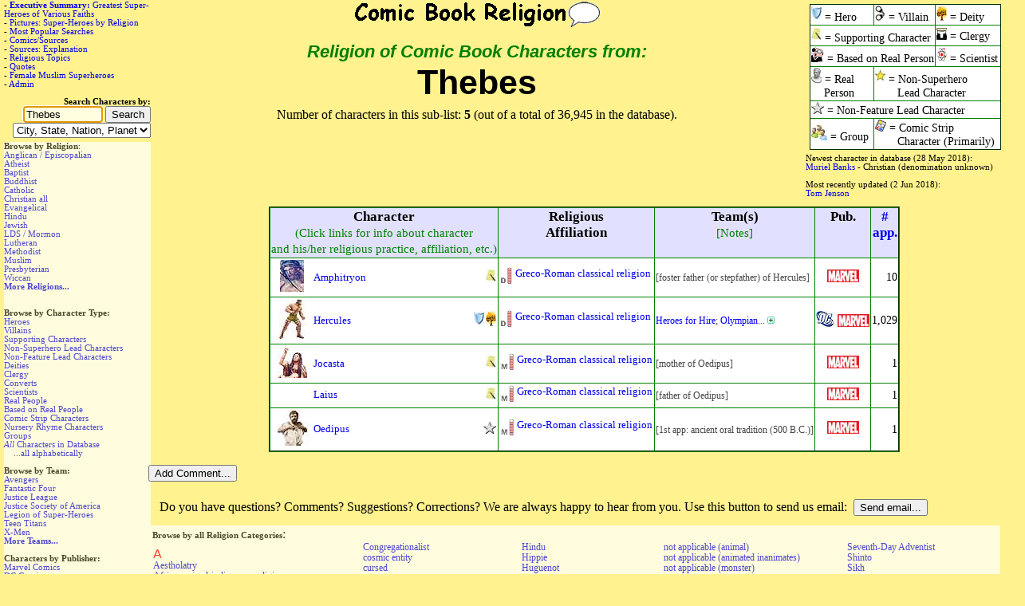

--- FILE ---
content_type: text/html; charset=UTF-8
request_url: http://www.comicbookreligion.com/?srch=location-Thebes__350
body_size: 52616
content:
<!DOCTYPE html>
<html lang="en">
<head>
	<title>Religion of characters from Thebes</title>
	<meta name="keywords" content="Thebes__350, Religion of characters from Thebes, comic book, comics, super-heroes, super-hero, super hero, super heroes, religion of super-heroes, superhero religion, super-hero religion, super-villains, religious affiliation, faith, comic book religion, fiction, cartoon, religious affiliation of super-heroes, religious affiliation of comic book characters" />
	<meta name="description" content="Religion of characters from Thebes (Religion in Comics); Act" />
	<meta name="author" content="ComicBookReligion.com" />
	<meta http-equiv="Content-Type" content="text/html; charset=UTF-8" />
	<link rel="shortcut icon" href="http://www.comicbookreligion.com/favicon.ico" type="image/vnd.microsoft.icon" />
	<link rel="icon" href="http://www.comicbookreligion.com/favicon.ico" type="image/vnd.microsoft.icon" />
	<link rel="canonical" href="http://www.comicbookreligion.com/?srch=location-Thebes__350" />

	<link rel="stylesheet" type="text/css" href="style.css" />

<script type="text/javascript">

/* kludge, because FireFox not dispaying menu item properly: */
/*function resetddp(){
    var ddl=document.getElementById('source_type');
    ddl.options[_menu_item_num_placeholder_].selected=true;
}*/

function clickRel(xStr)
{
	document.getElementById('religion_with_id').value=xStr;
}

function toggle_religion_list_character_page()
{
	toggleDivOL('religion_list');
}


function clickChar_appForm(xStr)
{
	document.getElementById('character_ID_xref_cs').value=xStr;
}

function click_ID_in_procr(xStr)
{
	document.getElementById('character_ID_already_in_DB').value=xStr;
}

function click_ID_in_ARtC_form(xStr)
{
	document.getElementById('connected_character_ID_in_ARtC_form').value=xStr;
}


function mention_dropdown_to_field()
{
	var xIndex_Value = document.getElementById('dropdown_mention_ID_add_appearance').value;
	document.getElementById('mention_ID').value = xIndex_Value;
}

function publisher_dropdown_to_field()
{
	var xIndex_Value = document.getElementById('publisher_ID').selectedIndex;
	var xPublisher_Name = document.getElementById('publisher_ID').options[xIndex_Value].text;
	if (xPublisher_Name == "[nothing selected yet]") { xPublisher_Name = ''; }
	document.getElementById('publisher_name').value = xPublisher_Name;
}

function alt_name_dropdown_to_field(xDropdown_Menu_ID, xField_ID)
{
	var xIndex_Value = document.getElementById(xDropdown_Menu_ID).selectedIndex;
	var xAlt_Name = document.getElementById(xDropdown_Menu_ID).options[xIndex_Value].text;
	if (xAlt_Name == "[nothing selected yet]") { xAlt_Name = ''; }
	document.getElementById(xField_ID).value = xAlt_Name;
}


function toggleDivOL( elemID )
{
	var elem = document.getElementById( elemID );
	if( elem.style.display == 'none' )
	{
		elem.style.display = 'block';
	}
	else
	{
		elem.style.display = 'none';
	}
}

function blocking(nr, cr)
{
	if (document.layers)
	{
		current = (document.layers[nr].display == 'none') ? 'block' : 'none';
		current2 = (document.layers[cr].src == 'img_misc/img_plus.gif') ? 'img_misc/img_minus.gif' : 'img_misc/img_plus.gif';
		document.layers[nr].display = current;
		document.layers[cr].src = current2;
	}
	else if (document.all)
	{
		current = (document.all[nr].style.display == 'none') ? 'block' : 'none';
		current2 = (document.all[cr].src == 'img_misc/img_plus.gif') ? 'img_misc/img_minus.gif' : 'img_misc/img_plus.gif';
		document.all[nr].style.display = current;
		document.all[cr].src = current2;
	}
	else if (document.getElementById)
	{
		vista = (document.getElementById(nr).style.display == 'none') ? 'block' : 'none';
		vista2 = (document.getElementById(nr).style.display == 'none') ? 'img_misc/img_minus.gif' : 'img_misc/img_plus.gif';
		document.getElementById(nr).style.display = vista;
		document.getElementById(cr).src = vista2;
	}
}



function blocking_app_edit(nr, cr)
{
	if (document.layers)
	{
		current = (document.layers[nr].display == 'none') ? 'block' : 'none';
		current2 = (document.layers[cr].src == 'img_misc/img_plus.gif') ? 'img_misc/edit_hollow.gif' : 'img_misc/edit.gif';
		document.layers[nr].display = current;
		document.layers[cr].src = current2;
	}
	else if (document.all)
	{
		current = (document.all[nr].style.display == 'none') ? 'block' : 'none';
		current2 = (document.all[cr].src == 'img_misc/img_plus.gif') ? 'img_misc/edit_hollow.gif' : 'img_misc/edit.gif';
		document.all[nr].style.display = current;
		document.all[cr].src = current2;
	}
	else if (document.getElementById)
	{
		vista = (document.getElementById(nr).style.display == 'none') ? 'block' : 'none';
		vista2 = (document.getElementById(nr).style.display == 'none') ? 'img_misc/edit_hollow.gif' : 'img_misc/edit.gif';
		document.getElementById(nr).style.display = vista;
		document.getElementById(cr).src = vista2;
	}
}

</script>

</head>
<body  class="comicbookreligion" >

<div id="fb-root"></div>
<script>(function(d, s, id) {
  var js, fjs = d.getElementsByTagName(s)[0];
  if (d.getElementById(id)) return;
  js = d.createElement(s); js.id = id;
  js.src = "//connect.facebook.net/en_US/sdk.js#xfbml=1&version=v2.0";
  fjs.parentNode.insertBefore(js, fjs);
}(document, 'script', 'facebook-jssdk'));</script>


<!-- marginheight="0" marginwidth="0" works for Netscape Navigator, Firefox
The css setting for BODY does this for Explorer-->

<div id="LeftMenu">
<p class="indexLinks" style="margin-top: 1px; padding-top:0px;" >
- <a href="http://www.comicbookreligion.com/greatest.php"><strong>Executive Summary:</strong> Greatest Super-Heroes of Various Faiths</a><br />
- <a href="http://www.comicbookreligion.com/?collage=all">Pictures: Super-Heroes by Religion</a><br />
- <a href="http://www.comicbookreligion.com/?stats=1">Most Popular Searches</a><br />
- <a href="http://www.comicbookreligion.com/?l=A">Comics/Sources</a><br />
- <a href="http://www.comicbookreligion.com/?a=3&amp;Sources_Explanation">Sources: Explanation</a><br />
- <a href="http://www.comicbookreligion.com/?e=all">Religious Topics</a><br />
- <a href="http://www.comicbookreligion.com/?q=all">Quotes</a><br />
- <a href="http://www.comicbookreligion.com/?srch=religion-Muslim__25_-hero-1_-gender-F">Female Muslim Superheroes</a><br />
- <a href="http://www.comicbookreligion.com/?ap=admin">Admin</a>
<div id="SearchBoxes">

<form class="indexLinks" action="http://www.comicbookreligion.com" method="post">
	<p><strong>Search Characters by:</strong></p>
	<p><input type="text" name="search_str" value="Thebes" style="width:92px;" maxlength="75" autofocus />
	<input type="submit" value="Search" />
	</p>
		<select name="searchType" size="1" >
			<option value="search_all" >All Fields</option>
			<option value="name" >Character Name</option>
			<option value="religion" >Religion</option>
			<option value="occupation" >Occupation</option>
			<option value="race" >Race</option>
			<option value="animal_species" >Animal Species</option>
			<option value="team" >Team</option>
			<option value="firstapp" >First Appearance</option>
			<option value="enemy" >Enemy of...</option>
			<option value="defender" >Defended by...</option>
			<option value="ally" >Ally of...</option>
			<option value="relative" >Relative of...</option>
			<option value="location" selected>City, State, Nation, Planet</option>
			<option value="pet_owner" >Pet of...</option>
			<option value="romantic_interest" >Romantic Interest of...</option>
			<option value="employer" >Employer</option>
			<option value="publisher" >Publisher</option>
			<option value="creator" >Creator</option>
			<option value="writer" >Writer</option>
			<option value="artist" >Artist</option>
			<option value="director" >Director</option>
			<option value="initial_actor" >Initial Actor/Actress</option>
			<option value="year" >Year</option>
			<option value="month" >Month</option>
			<option value="real_name" >Real Name</option>
			<option value="source_type" >Source Type</option>
			<option value="appeared_in" >Appeared in...</option>
			<option value="roud" >Roud Folk Song Index #</option>
			<option value="regular_ally" >Regular Ally of...</option>
			<option value="allcharfields" >All character fields</option>

		</select>

</form>

</div><!-- end of SearchBoxes div-->

<div id="SideLists" class="indexLinks">
<p><strong>Browse by Religion</strong>:</p>
<p><a href="http://www.comicbookreligion.com/?srch=religion-Anglican_Episcopalian__5">Anglican / Episcopalian</a></p>

<p><a href="http://www.comicbookreligion.com/?srch=religion-Atheist__61">Atheist</a></p>

<p><a href="http://www.comicbookreligion.com/?srch=religion-Baptist__6">Baptist</a></p>

<p><a href="http://www.comicbookreligion.com/?srch=religion-Buddhist">Buddhist</a></p>

<p><a href="http://www.comicbookreligion.com/?srch=religion-Catholic__15">Catholic</a></p>

<p><a href="http://www.comicbookreligion.com/?srch=religion-Christian_all">Christian all</a></p>

<p><a href="http://www.comicbookreligion.com/?srch=religion-Evangelical__18">Evangelical</a></p>

<p><a href="http://www.comicbookreligion.com/?srch=religion-Hindu__29">Hindu</a></p>

<p><a href="http://www.comicbookreligion.com/?srch=religion-Jewish__23">Jewish</a></p>

<p><a href="http://www.comicbookreligion.com/?srch=religion-Latter_day_Saint_Mormon__13">LDS / Mormon</a></p>

<p><a href="http://www.comicbookreligion.com/?srch=religion-Lutheran__3">Lutheran</a></p>

<p><a href="http://www.comicbookreligion.com/?srch=religion-Methodist__1">Methodist</a></p>

<p><a href="http://www.comicbookreligion.com/?srch=religion-Muslim__25">Muslim</a></p>

<p><a href="http://www.comicbookreligion.com/?srch=religion-Presbyterian__2">Presbyterian</a></p>

<p><a href="http://www.comicbookreligion.com/?srch=religion-Wiccan__53">Wiccan</a></p>

<p><a href="#AllReligionsIndex"><strong>More Religions...</strong></a><br /><br /></p>
<div class="fb-like" data-href="http://www.comicbookreligion.com" data-width="170" data-layout="standard" data-action="like" data-show-faces="true" data-share="true"></div>
<p><strong>Browse by Character Type:</strong></p>
<p><a href="http://www.comicbookreligion.com/?srch=hero-1">Heroes</a></p>
<p><a href="http://www.comicbookreligion.com/?srch=villain-1">Villains</a></p>
<p><a href="http://www.comicbookreligion.com/?srch=support-1">Supporting Characters</a></p>
<p><a href="http://www.comicbookreligion.com/?srch=lead-1">Non-Superhero Lead Characters</a></p>
<p><a href="http://www.comicbookreligion.com/?srch=non_feature_lead-1">Non-Feature Lead Characters</a></p>
<p><a href="http://www.comicbookreligion.com/?srch=deity-1">Deities</a></p>
<p><a href="http://www.comicbookreligion.com/?srch=clergy-1">Clergy</a></p>
<p><a href="http://www.comicbookreligion.com/?srch=is_convert-1">Converts</a></p>
<p><a href="http://www.comicbookreligion.com/?srch=scientist-1">Scientists</a></p>
<p><a href="http://www.comicbookreligion.com/?srch=is_real-1">Real People</a></p>
<p><a href="http://www.comicbookreligion.com/?srch=is_based-1">Based on Real People</a></p>
<p><a href="http://www.comicbookreligion.com/?srch=comic_strip-1">Comic Strip Characters</a></p>
<p><a href="http://www.comicbookreligion.com/?srch=NR-1">Nursery Rhyme Characters</a></p>
<p><a href="http://www.comicbookreligion.com/?srch=is_group-1">Groups</a></p>
<p><a href="http://www.comicbookreligion.com"><em>All</em> Characters in Database</a></p><!-- default view, hence use only base URL) -->
<p>&nbsp;&nbsp;&nbsp;&nbsp;<a href="http://www.comicbookreligion.com/?srch=alpha-1">...all alphabetically</a></p>
<br />
<p><strong>Browse by Team:</strong></p>
<p><a href="http://www.comicbookreligion.com/?srch=team-Avengers">Avengers</a></p>
<p><a href="http://www.comicbookreligion.com/?srch=team-Fantastic_Four">Fantastic Four</a></p>
<p><a href="http://www.comicbookreligion.com/?srch=team-Justice_League">Justice League</a></p>
<p><a href="http://www.comicbookreligion.com/?srch=team-Justice_Society_of_America">Justice Society of America</a></p>
<p><a href="http://www.comicbookreligion.com/?srch=team-Legion_of_Super_Heroes">Legion of Super-Heroes</a></p>
<p><a href="http://www.comicbookreligion.com/?srch=team-Teen_Titans">Teen Titans</a></p>
<p><a href="http://www.comicbookreligion.com/?srch=team-X_Men">X-Men</a></p>

<p><a href="http://www.comicbookreligion.com/?list=team"><strong>More Teams...</strong></a></p>
<br />
<p><strong>Characters by Publisher:</strong></p>
<p><a href="http://www.comicbookreligion.com/?srch=publisher-Marvel__1">Marvel Comics</a></p>
<p><a href="http://www.comicbookreligion.com/?srch=publisher-DC__2">DC Comics</a></p>
<p><a href="http://www.comicbookreligion.com/?srch=publisher-Image__4">Image Comics</a></p>
<p><a href="http://www.comicbookreligion.com/?srch=publisher-Dark_Horse__5">Dark Horse</a></p>
<p><a href="http://www.comicbookreligion.com/?srch=publisher-Quality__1087">Quality</a></p>
<p><a href="http://www.comicbookreligion.com/?list=publisher"><strong>More Publishers...</strong></a></p>
<br />
<p><strong>Browse by Character Name:</strong></p>
<p>
<a href="http://www.comicbookreligion.com/?srch=letter-0">0</a> 
<a href="http://www.comicbookreligion.com/?srch=letter-1">1</a> 
<a href="http://www.comicbookreligion.com/?srch=letter-2">2</a> 
<a href="http://www.comicbookreligion.com/?srch=letter-3">3</a> 
<a href="http://www.comicbookreligion.com/?srch=letter-4">4</a> 
<a href="http://www.comicbookreligion.com/?srch=letter-5">5</a> 
<a href="http://www.comicbookreligion.com/?srch=letter-6">6</a> 
<a href="http://www.comicbookreligion.com/?srch=letter-7">7</a> 
<a href="http://www.comicbookreligion.com/?srch=letter-8">8</a> 
<a href="http://www.comicbookreligion.com/?srch=letter-9">9</a> 
</p>
<p><a href="http://www.comicbookreligion.com/?srch=letter-A">A</a> 
<a href="http://www.comicbookreligion.com/?srch=letter-B">B</a> 
<a href="http://www.comicbookreligion.com/?srch=letter-C">C</a> 
<a href="http://www.comicbookreligion.com/?srch=letter-D">D</a> 
<a href="http://www.comicbookreligion.com/?srch=letter-E">E</a> 
<a href="http://www.comicbookreligion.com/?srch=letter-F">F</a> 
<a href="http://www.comicbookreligion.com/?srch=letter-G">G</a> 
<a href="http://www.comicbookreligion.com/?srch=letter-H">H</a> 
<a href="http://www.comicbookreligion.com/?srch=letter-I">I</a> 
<a href="http://www.comicbookreligion.com/?srch=letter-J">J</a> 
<a href="http://www.comicbookreligion.com/?srch=letter-K">K</a> 
<a href="http://www.comicbookreligion.com/?srch=letter-L">L</a> 
<a href="http://www.comicbookreligion.com/?srch=letter-M">M</a> 
<a href="http://www.comicbookreligion.com/?srch=letter-N">N</a> 
<a href="http://www.comicbookreligion.com/?srch=letter-O">O</a> 
<a href="http://www.comicbookreligion.com/?srch=letter-P">P</a> 
<a href="http://www.comicbookreligion.com/?srch=letter-Q">Q</a> 
<a href="http://www.comicbookreligion.com/?srch=letter-R">R</a> 
<a href="http://www.comicbookreligion.com/?srch=letter-S">S</a> 
<a href="http://www.comicbookreligion.com/?srch=letter-T">T</a> 
<a href="http://www.comicbookreligion.com/?srch=letter-U">U</a> 
<a href="http://www.comicbookreligion.com/?srch=letter-V">V</a> 
<a href="http://www.comicbookreligion.com/?srch=letter-W">W</a> 
<a href="http://www.comicbookreligion.com/?srch=letter-X">X</a> 
<a href="http://www.comicbookreligion.com/?srch=letter-Y">Y</a> 
<a href="http://www.comicbookreligion.com/?srch=letter-Z">Z</a> 

</p>
<p>
	<a href="http://www.comicbookreligion.com/?e=all"><strong>Browse by Topic...</strong></a>
	<br /><strong>Browse Characters by:</strong>
		<br />&nbsp; <a href="http://www.comicbookreligion.com/?list=occupation">Occupation</a>
	<br />&nbsp; <a href="http://www.comicbookreligion.com/?list=location">Location</a>
	<br />&nbsp; <a href="http://www.comicbookreligion.com/?list=nation">Nation</a>
	<br />&nbsp; <a href="http://www.comicbookreligion.com/?list=planet">Planet</a>
	<br />&nbsp; <a href="http://www.comicbookreligion.com/?list=race">Race</a>
	<br />&nbsp; <a href="http://www.comicbookreligion.com/?list=animal_species">Animal Species</a>
	<br />&nbsp; <a href="http://www.comicbookreligion.com/?list=enemy">Enemy</a>
	<br />&nbsp; <a href="http://www.comicbookreligion.com/?list=ally">Ally</a>
	<br />&nbsp; <a href="http://www.comicbookreligion.com/?list=regular_ally">Regular Ally</a>
	<br />&nbsp; <a href="http://www.comicbookreligion.com/?list=romantic_interest">Romantic Interest</a>
	<br />&nbsp; <a href="http://www.comicbookreligion.com/?list=couple">Couple</a>
	<br />&nbsp; <a href="http://www.comicbookreligion.com/?list=relative">Relative</a>
	<br />&nbsp; <a href="http://www.comicbookreligion.com/?list=defender">Defender</a>
	<br />&nbsp; <a href="http://www.comicbookreligion.com/?list=employer">Employer</a>
	<br />&nbsp; <a href="http://www.comicbookreligion.com/?list=client">Client</a>
	<br />&nbsp; <a href="http://www.comicbookreligion.com/?list=service_provider">Service Provider</a>
	<br />&nbsp; <a href="http://www.comicbookreligion.com/?list=school">School</a>
	<br />&nbsp; <a href="http://www.comicbookreligion.com/?list=pet_owner">Pet Owner</a>
	<br />&nbsp; <a href="http://www.comicbookreligion.com/?list=initial_actor">Initial Actor</a>
	<br />&nbsp; <a href="http://www.comicbookreligion.com/?list=team">Team</a>
	<br />&nbsp; <a href="http://www.comicbookreligion.com/?list=month">Month</a>
	<br /><strong>Gender:</strong> <a href="http://www.comicbookreligion.com/?srch=gender-M">male</a> <a href="http://www.comicbookreligion.com/?srch=gender-F">female</a> <a href="http://www.comicbookreligion.com/?srch=gender-B">both</a> <a href="http://www.comicbookreligion.com/?srch=gender-N">N.A.</a>
	<br /><strong>Browse Characters &amp; Sources by:</strong>
		<br />&nbsp; <a href="http://www.comicbookreligion.com/?list=writer">Writer</a>
	<br />&nbsp; <a href="http://www.comicbookreligion.com/?list=artist">Artist</a>
	<br />&nbsp; <a href="http://www.comicbookreligion.com/?list=director">Director</a>
	<br />&nbsp; <a href="http://www.comicbookreligion.com/?list=publisher">Publisher</a>
	<br />&nbsp; <a href="http://www.comicbookreligion.com/?list=year">Year</a>
	<br />&nbsp; <a href="http://www.comicbookreligion.com/?list=source_type">Source Type</a>
	<br /><strong>Browse Sources by:</strong>
	<br />&nbsp; <a href="http://www.comicbookreligion.com/?s=month-all">Month</a>
	<br />&nbsp; <a href="http://www.comicbookreligion.com/?list=pseudonym">Creator Pseudonym</a>
	<br /><a href="http://www.comicbookreligion.com/cr/NewMutants/">New Mutants Index</a>
</p>

</div> <!--end of SideLists div -->
</div> <!--end of LeftMenu div -->
<div id="PageRight">

<div id="Character_Type_Legend">
<table border="1" style="border-color: green; margin: 5px; background-color: white; border-width: 1px; padding: 2px;">

<tr>
	<td><img src="img_misc/hero.jpg" alt="Hero" /> = Hero</td>
	<td><img src="img_misc/villain.jpg" alt="Villain" /> = Villain</td>
	<td><img src="img_misc/deity.jpg" alt="Deity" /> = Deity</td>
</tr>
<tr>
	<td colspan="2"><img src="img_misc/support.jpg" alt="Supporting Character" /> = Supporting Character</td>
	<td><img src="img_misc/clergy.jpg" alt="Clergy" /> = Clergy</td>
</tr>
<tr>
	<td colspan="2"><img src="img_misc/is_based.jpg" alt="Based on Real Person" /> = Based on Real Person</td>
	<td><img src="img_misc/scientist.jpg" alt="scientist" /> = Scientist</td>
</tr>
<tr>
	<td><img src="img_misc/is_real.jpg" alt="Real Person" /> = Real<br />&nbsp;&nbsp;&nbsp; Person</td>
	<td colspan="2"><img src="img_misc/lead.jpg" alt="Lead Character" /> = Non-Superhero
	<br />&nbsp;&nbsp;&nbsp;&nbsp;&nbsp;&nbsp; Lead Character</td>
</tr>
<tr>
	<td colspan="3"><img src="img_misc/non_feature_lead.jpg" alt="non-feature lead character" /> = Non-Feature Lead Character</td>
</tr>
<tr>
	<td><img src="img_misc/is_group.jpg" alt="Group" /> = Group</td>
	<td colspan="2"><img src="img_misc/comic_strip.jpg" alt="Comic Strip Character" /> = Comic Strip
	<br />&nbsp;&nbsp;&nbsp;&nbsp;&nbsp;&nbsp; Character (Primarily)</td>
</tr>
</table>
<p class="indexLinks" style="margin-top: 1px; padding-top:0px; width:270px;">Newest character in database (28 May 2018):<br /><a href="http://www.comicbookreligion.com/?c=36944&amp;Muriel_Banks">Muriel Banks</a> - Christian (denomination unknown)</p><p class="indexLinks" style="margin-top: 1px; padding-top:0px; width:270px;">Most recently updated (2 Jun 2018):<br /><a href="http://www.comicbookreligion.com/?c=36882&amp;Tom_Jenson">Tom Jenson</a></p></div><!-- end of Character_Type_Legend-->
<div id="MainHeader">
<div id="Headline"><h1><span class="sub1"><a href="http://www.comicbookreligion.com"><img src="http://www.comicbookreligion.com/img_misc/CBRlogo.gif" alt="ComicBookReligion.com logo" style="margin-bottom: 0em; padding:0em; margin-top: 0em;"" /></a></span>
	<br /><span class="sub2">Religion of Comic Book Characters </span><span class="sub2">from:</span>
	<br />Thebes</h1></div><!-- end of Headline div, which is JUST the h1 element --><p>Number of characters in this sub-list: <strong>5</strong> (out of a total of 36,945 in the database).
</p>
</div><!-- end of MainHeader div --><!-- Start of Main Table section:-->
<div id="MainTable"><table border="1" style="background-color:white; padding:3px;border-color: green; border-width: 2px; border-collapse: collapse; border-style: outset; margin-top: 5px; margin-left:auto; margin-right:auto; ">
<tr style="vertical-align: top">
	<th>Character<br /><span class="ColumnSubHead">(Click links for info about character<br />and his/her religious practice, affiliation, etc.)</span></th>
	<th>Religious<br />Affiliation</th>
	<th>Team(s)<br /><span class="ColumnSubHead">[Notes]</span></th>
	<th>Pub.</th>
	<th><a href="http://www.comicbookreligion.com/?a=1&amp;Number_of_Appearances">#<br />app.</a></th>
</tr>
<tr>
<td><table style="padding:0px;border-spacing:0; border-collapse:collapse;width: 100%;" ><tr><td class="col_char_img"><a href="http://www.comicbookreligion.com/img/a/m/Amphitryon.jpg" onclick="window.open(this.href); return false;"><img src="http://www.comicbookreligion.com/imgs/a/m/Amphitryon.jpg" alt="Amphitryon" /></a></td>
		<td><a href="http://www.comicbookreligion.com/?c=22643&amp;Amphitryon">Amphitryon</a></td>
		<td class="col_char_type"><a href="http://www.comicbookreligion.com/?srch=support-1"><img src="img_misc/support.jpg" alt="supporting character" /></a></td></tr></table> </td>
<td><table><tr style="vertical-align: top"><td class="col_CBR"><a href="http://www.comicbookreligion.com/?a=2&amp;CBR_Scale#D" onclick="window.open(this.href); return false;"><img src="http://www.comicbookreligion.com/img_types/type_D.jpg" alt="CBR Scale: D" style="margin-right:2px" /></a></td>
		<td><a href="http://www.comicbookreligion.com/?srch=religion-Greco_Roman_classical_religion__39">Greco-Roman classical religion</a></td></tr></table></td>
<td><span class="smallerGray">[foster father (or stepfather) of Hercules]</span></td>
<td  style="vertical-align: middle; text-align:center"  ><a href="http://www.comicbookreligion.com/?srch=publisher-Marvel__1"><img src="logos_sm/m/Marvel_Comics.jpg" alt="Marvel" /></a></td>
<td class="align_right" >10</td>
</tr>

<tr>
<td><table style="padding:0px;border-spacing:0; border-collapse:collapse;width: 100%;" ><tr><td class="col_char_img"><a href="http://www.comicbookreligion.com/img/h/e/Hercules.jpg" onclick="window.open(this.href); return false;"><img src="http://www.comicbookreligion.com/imgs/h/e/Hercules.jpg" alt="Hercules" /></a></td>
		<td><a href="http://www.comicbookreligion.com/?c=120&amp;Hercules">Hercules</a></td>
		<td class="col_char_type"><a href="http://www.comicbookreligion.com/?srch=hero-1"><img src="img_misc/hero.jpg" alt="hero" /></a></td>
		<td class="col_char_type"><a href="http://www.comicbookreligion.com/?srch=deity-1"><img src="img_misc/deity.jpg" alt="deity" /></a></td></tr></table> </td>
<td><table><tr style="vertical-align: top"><td class="col_CBR"><a href="http://www.comicbookreligion.com/?a=2&amp;CBR_Scale#D" onclick="window.open(this.href); return false;"><img src="http://www.comicbookreligion.com/img_types/type_D.jpg" alt="CBR Scale: D" style="margin-right:2px" /></a></td>
		<td><a href="http://www.comicbookreligion.com/?srch=religion-Greco_Roman_classical_religion__39">Greco-Roman classical religion</a></td></tr></table></td>
<td><span class="smallerGray"><a href="http://www.comicbookreligion.com/?c=27804&amp;Heroes_for_Hire">Heroes for Hire</a>; <a href="http://www.comicbookreligion.com/?c=34504&amp;Olympian">Olympian</a>...&nbsp;<a href="javascript:blocking('team_120', 'anchor_120');"><img src="http://www.comicbookreligion.com/img_misc/img_plus.gif" id="anchor_120" /></a></span><div id="team_120" style="display: none;"><span class="smallerGray"><a href="http://www.comicbookreligion.com/?c=30938&amp;Renegades">Renegades</a>; <a href="http://www.comicbookreligion.com/?c=25051&amp;Avengers">The Avengers</a>; <a href="http://www.comicbookreligion.com/?c=7041&amp;Champions">The Champions</a></span></div><span class="smallerGray"></span></td>
<td  style="vertical-align: middle; text-align:center"  ><a href="http://www.comicbookreligion.com/?srch=publisher-DC__2"><img src="logos_sm/d/DC_Comics.jpg" alt="DC" /></a> <a href="http://www.comicbookreligion.com/?srch=publisher-Marvel__1"><img src="logos_sm/m/Marvel_Comics.jpg" alt="Marvel" /></a></td>
<td class="align_right" >1,029</td>
</tr>

<tr>
<td><table style="padding:0px;border-spacing:0; border-collapse:collapse;width: 100%;" ><tr><td class="col_char_img"><a href="http://www.comicbookreligion.com/img/j/o/Jocasta_Sophocles.jpg" onclick="window.open(this.href); return false;"><img src="http://www.comicbookreligion.com/imgs/j/o/Jocasta_Sophocles.jpg" alt="Jocasta" /></a></td>
		<td><a href="http://www.comicbookreligion.com/?c=19160&amp;Jocasta">Jocasta</a></td>
		<td class="col_char_type"><a href="http://www.comicbookreligion.com/?srch=support-1"><img src="img_misc/support.jpg" alt="supporting character" /></a></td></tr></table> </td>
<td><table><tr style="vertical-align: top"><td class="col_CBR"><a href="http://www.comicbookreligion.com/?a=2&amp;CBR_Scale#M" onclick="window.open(this.href); return false;"><img src="http://www.comicbookreligion.com/img_types/type_M.jpg" alt="CBR Scale: M" style="margin-right:2px" /></a></td>
		<td><a href="http://www.comicbookreligion.com/?srch=religion-Greco_Roman_classical_religion__39">Greco-Roman classical religion</a></td></tr></table></td>
<td><span class="smallerGray">[mother of Oedipus]</span></td>
<td  style="vertical-align: middle; text-align:center"  ><a href="http://www.comicbookreligion.com/?srch=publisher-Marvel__1"><img src="logos_sm/m/Marvel_Comics.jpg" alt="Marvel" /></a></td>
<td class="align_right" >1</td>
</tr>

<tr>
<td><table style="padding:0px;border-spacing:0; border-collapse:collapse;width: 100%;" ><tr><td class="col_char_img"></td>
		<td><a href="http://www.comicbookreligion.com/?c=19161&amp;Laius">Laius</a></td>
		<td class="col_char_type"><a href="http://www.comicbookreligion.com/?srch=support-1"><img src="img_misc/support.jpg" alt="supporting character" /></a></td></tr></table> </td>
<td><table><tr style="vertical-align: top"><td class="col_CBR"><a href="http://www.comicbookreligion.com/?a=2&amp;CBR_Scale#M" onclick="window.open(this.href); return false;"><img src="http://www.comicbookreligion.com/img_types/type_M.jpg" alt="CBR Scale: M" style="margin-right:2px" /></a></td>
		<td><a href="http://www.comicbookreligion.com/?srch=religion-Greco_Roman_classical_religion__39">Greco-Roman classical religion</a></td></tr></table></td>
<td><span class="smallerGray">[father of Oedipus]</span></td>
<td  style="vertical-align: middle; text-align:center"  ><a href="http://www.comicbookreligion.com/?srch=publisher-Marvel__1"><img src="logos_sm/m/Marvel_Comics.jpg" alt="Marvel" /></a></td>
<td class="align_right" >1</td>
</tr>

<tr>
<td><table style="padding:0px;border-spacing:0; border-collapse:collapse;width: 100%;" ><tr><td class="col_char_img"><a href="http://www.comicbookreligion.com/img/o/e/Oedipus.jpg" onclick="window.open(this.href); return false;"><img src="http://www.comicbookreligion.com/imgs/o/e/Oedipus.jpg" alt="Oedipus" /></a></td>
		<td><a href="http://www.comicbookreligion.com/?c=19159&amp;Oedipus">Oedipus</a></td>
		<td class="col_char_type"><a href="http://www.comicbookreligion.com/?srch=non_feature_lead-1"><img src="img_misc/non_feature_lead.jpg" alt="non-feature lead character" /></a></td></tr></table> </td>
<td><table><tr style="vertical-align: top"><td class="col_CBR"><a href="http://www.comicbookreligion.com/?a=2&amp;CBR_Scale#M" onclick="window.open(this.href); return false;"><img src="http://www.comicbookreligion.com/img_types/type_M.jpg" alt="CBR Scale: M" style="margin-right:2px" /></a></td>
		<td><a href="http://www.comicbookreligion.com/?srch=religion-Greco_Roman_classical_religion__39">Greco-Roman classical religion</a></td></tr></table></td>
<td><span class="smallerGray">[1st app: ancient oral tradition (500 B.C.)]</span></td>
<td  style="vertical-align: middle; text-align:center"  ><a href="http://www.comicbookreligion.com/?srch=publisher-Marvel__1"><img src="logos_sm/m/Marvel_Comics.jpg" alt="Marvel" /></a></td>
<td class="align_right" >1</td>
</tr>

</table>

</div><!-- end of MainTable div -->
<div id="PageBottom"><p><input type="button" value="Add Comment..." onclick="javascript:toggleDivOL('[base64]'); if (value=='Add Comment...') {value='Hide Form'} else {value='Add Comment...'}" /></p>
<div id="[base64]" style="display:none">
<form id="[base64]" action="?add_comment=1" method="post" ><p>Your Name: <input type="text" name="username" size="20" maxlength="30" /></p>
<p>Your email address (optional*): <input type="text" name="email" size="30" maxlength="65" />
<br /><span style="font-size:85%">(*Your email address is OPTIONAL. It will NOT be displayed on this website, but if you want us to respond personally to your post or contact you if there are any problems with it, you will need to provide this information.)</span></p>
<img src="img_misc/captcha_4.jpg" alt="CAPTCHA image used to verify poster is real human, not a robot program" class="floatRight"><p>Heading (optional): <input type="text" name="heading" size="40" maxlength="100" /></p>
<p>Your Comments:<br /><textarea name="comment" cols="50" rows="8"></textarea>
<p>Real human test: (Required. Enter the word you see in the image on the right.)<br />&nbsp;&nbsp;&nbsp; <input type="text" name="captchaInput" size="16" maxlength="40" /></p>
<input type="hidden" name="captchaImgID" value="4" />
<input type="hidden" name="section" value="[base64]" />
<input type="hidden" name="URL" value="/?srch=location-Thebes__350" />
<p><input type="submit" value="Post Comment..." /></p></form></div>
<form name="SendEmail" ID="SendEmail" action="?sendmail=1" method="post" ><fieldset style="border: 0px;" >
<label>Do you have questions? Comments? Suggestions? Corrections? We are always happy to hear from you. Use this button to send us email:&nbsp;</label>
<input type="hidden" name="URL" value="/?srch=location-Thebes__350" />
<input type="submit" value="Send email..." /></fieldset></form>
<div id="AllReligionsIndex">
<strong><span class="indexLinks">Browse by all Religion Categories</span></strong>:
<br />
<table class="listing" style="width:98%;"><tr style="vertical-align: top"><td>
<p class="subhead">A</p>
<p><a href="http://www.comicbookreligion.com/?srch=religion-Aestholatry__157">Aestholatry</a></p>
<p><a href="http://www.comicbookreligion.com/?srch=religion-African_primal_indigenous_religion__49">African primal-indigenous religion</a></p>
<p><a href="http://www.comicbookreligion.com/?srch=religion-Agnostic__60">Agnostic</a></p>
<p><a href="http://www.comicbookreligion.com/?srch=religion-alchemist__155">alchemist</a></p>
<p><a href="http://www.comicbookreligion.com/?srch=religion-Alcoholics_Anonymous__125">Alcoholics Anonymous</a></p>
<p><a href="http://www.comicbookreligion.com/?srch=religion-alien__150">alien</a></p>
<p><a href="http://www.comicbookreligion.com/?srch=religion-alien_religions__75">alien religions</a></p>
<p><a href="http://www.comicbookreligion.com/?srch=religion-alien_religions_Earthlings__177">alien religions (Earthlings)</a></p>
<p><a href="http://www.comicbookreligion.com/?srch=religion-Amish__140">Amish</a></p>
<p><a href="http://www.comicbookreligion.com/?srch=religion-Anarchist__136">Anarchist</a></p>
<p><a href="http://www.comicbookreligion.com/?srch=religion-ancestor_veneration__98">ancestor veneration</a></p>
<p><a href="http://www.comicbookreligion.com/?srch=religion-angel__21">angel</a></p>
<p><a href="http://www.comicbookreligion.com/?srch=religion-Anglican_Episcopalian__5">Anglican / Episcopalian</a></p>
<p><a href="http://www.comicbookreligion.com/?srch=religion-anthropomorphic_animals__185">anthropomorphic animals</a></p>
<p><a href="http://www.comicbookreligion.com/?srch=religion-anti_mutant__153">anti-mutant</a></p>
<p><a href="http://www.comicbookreligion.com/?srch=religion-Arthurian__179">Arthurian</a></p>
<p><a href="http://www.comicbookreligion.com/?srch=religion-astrology__86">astrology</a></p>
<p><a href="http://www.comicbookreligion.com/?srch=religion-Atheist__61">Atheist</a></p>
<p><a href="http://www.comicbookreligion.com/?srch=religion-Atlantean_pre_cataclysmic__181">Atlantean (pre-cataclysmic)</a></p>
<p><a href="http://www.comicbookreligion.com/?srch=religion-Atlantean_Greco_Roman_classical_religion__89">Atlantean Greco-Roman classical religion</a></p>
<p><a href="http://www.comicbookreligion.com/?srch=religion-Australian_Aboriginal_religion__90">Australian Aboriginal religion</a></p>
<p><a href="http://www.comicbookreligion.com/?srch=religion-Aztec__93">Aztec</a></p>
<p class="subhead">B</p>
<p><a href="http://www.comicbookreligion.com/?srch=religion-Bahai__31">Baha'i</a></p>
<p><a href="http://www.comicbookreligion.com/?srch=religion-Baptist__6">Baptist</a></p>
<p><a href="http://www.comicbookreligion.com/?srch=religion-Beatnik__213">Beatnik</a></p>
<p><a href="http://www.comicbookreligion.com/?srch=religion-Black_Muslim_Nation_of_Islam__134">Black Muslim / Nation of Islam</a></p>
<p><a href="http://www.comicbookreligion.com/?srch=religion-black_supremacist__173">black supremacist</a></p>
<p><a href="http://www.comicbookreligion.com/?srch=religion-Buddhist">Buddhist</a></p>
<p><a href="http://www.comicbookreligion.com/?srch=religion-Buddhist_other__32">Buddhist (other)</a></p>
<p><a href="http://www.comicbookreligion.com/?srch=religion-Bushido__33">Bushido</a></p>
<p class="subhead">C</p>
<p><a href="http://www.comicbookreligion.com/?srch=religion-Catholic__15">Catholic</a></p>
<p><a href="http://www.comicbookreligion.com/?srch=religion-Chinese_traditional_religion_Confucian__97">Chinese traditional religion / Confucian</a></p>
<p><a href="http://www.comicbookreligion.com/?srch=religion-Christian_all">Christian all</a></p>
<p><a href="http://www.comicbookreligion.com/?srch=religion-Christian_denomination_unknown__20">Christian (denomination unknown)</a></p>
<p><a href="http://www.comicbookreligion.com/?srch=religion-Christian_generic__115">Christian (generic)</a></p>
<p><a href="http://www.comicbookreligion.com/?srch=religion-Christian_medieval__83">Christian (medieval)</a></p>
<p><a href="http://www.comicbookreligion.com/?srch=religion-Christian_Science__210">Christian Science</a></p>
<p><a href="http://www.comicbookreligion.com/?srch=religion-Churches_of_Christ_Stone_Campbell__144">Churches of Christ (Stone-Campbell)</a></p>
<p><a href="http://www.comicbookreligion.com/?srch=religion-Communist__77">Communist</a></p>
</td><td>
<p><a href="http://www.comicbookreligion.com/?srch=religion-Congregationalist__204">Congregationalist</a></p>
<p><a href="http://www.comicbookreligion.com/?srch=religion-cosmic_entity__85">cosmic entity</a></p>
<p><a href="http://www.comicbookreligion.com/?srch=religion-cursed__190">cursed</a></p>
<p><a href="http://www.comicbookreligion.com/?srch=religion-Cyberpunk__167">Cyberpunk</a></p>
<p class="subhead">D</p>
<p><a href="http://www.comicbookreligion.com/?srch=religion-Deist__139">Deist</a></p>
<p><a href="http://www.comicbookreligion.com/?srch=religion-demon__143">demon</a></p>
<p><a href="http://www.comicbookreligion.com/?srch=religion-demon_animal__198">demon animal</a></p>
<p><a href="http://www.comicbookreligion.com/?srch=religion-demonolatry__92">demonolatry</a></p>
<p><a href="http://www.comicbookreligion.com/?srch=religion-Disciples_of_Christ__207">Disciples of Christ</a></p>
<p><a href="http://www.comicbookreligion.com/?srch=religion-dragon__175">dragon</a></p>
<p><a href="http://www.comicbookreligion.com/?srch=religion-Druid_Celtic_Pagan__37">Druid / Celtic Pagan</a></p>
<p><a href="http://www.comicbookreligion.com/?srch=religion-Druze__27">Druze</a></p>
<p><a href="http://www.comicbookreligion.com/?srch=religion-Dutch_Reformed__111">Dutch Reformed</a></p>
<p class="subhead">E</p>
<p><a href="http://www.comicbookreligion.com/?srch=religion-Eastern_mysticism__123">Eastern mysticism</a></p>
<p><a href="http://www.comicbookreligion.com/?srch=religion-Eastern_Orthodox__14">Eastern Orthodox</a></p>
<p><a href="http://www.comicbookreligion.com/?srch=religion-Egyptian_classical_religion__40">Egyptian classical religion</a></p>
<p><a href="http://www.comicbookreligion.com/?srch=religion-Elf__169">Elf</a></p>
<p><a href="http://www.comicbookreligion.com/?srch=religion-Elvis_worship__149">Elvis worship</a></p>
<p><a href="http://www.comicbookreligion.com/?srch=religion-Environmentalist_Gaian__67">Environmentalist / Gaian</a></p>
<p><a href="http://www.comicbookreligion.com/?srch=religion-Evangelical__18">Evangelical</a></p>
<p><a href="http://www.comicbookreligion.com/?srch=religion-Existentialism__178">Existentialism</a></p>
<p class="subhead">F</p>
<p><a href="http://www.comicbookreligion.com/?srch=religion-Faerie__206">Faerie</a></p>
<p><a href="http://www.comicbookreligion.com/?srch=religion-familiar__201">familiar</a></p>
<p><a href="http://www.comicbookreligion.com/?srch=religion-Feminist__66">Feminist</a></p>
<p><a href="http://www.comicbookreligion.com/?srch=religion-fictional_religions__72">fictional religions</a></p>
<p><a href="http://www.comicbookreligion.com/?srch=religion-Freudian__138">Freudian</a></p>
<p class="subhead">G</p>
<p><a href="http://www.comicbookreligion.com/?srch=religion-gambling__192">gambling</a></p>
<p><a href="http://www.comicbookreligion.com/?srch=religion-genie__200">genie</a></p>
<p><a href="http://www.comicbookreligion.com/?srch=religion-ghost_spirit__158">ghost / spirit</a></p>
<p><a href="http://www.comicbookreligion.com/?srch=religion-Gnostic__184">Gnostic</a></p>
<p><a href="http://www.comicbookreligion.com/?srch=religion-goddess_worship__96">goddess worship</a></p>
<p><a href="http://www.comicbookreligion.com/?srch=religion-Goth__147">Goth</a></p>
<p><a href="http://www.comicbookreligion.com/?srch=religion-Greco_Roman_classical_religion__39">Greco-Roman classical religion</a></p>
<p><a href="http://www.comicbookreligion.com/?srch=religion-Greek_philosophy__180">Greek philosophy</a></p>
<p><a href="http://www.comicbookreligion.com/?srch=religion-Gypsy_Roma__36">Gypsy / Roma</a></p>
<p class="subhead">H</p>
<p><a href="http://www.comicbookreligion.com/?srch=religion-Hedonist__135">Hedonist</a></p>
<p><a href="http://www.comicbookreligion.com/?srch=religion-hidden_race_religions__159">hidden race religions</a></p>
</td><td>
<p><a href="http://www.comicbookreligion.com/?srch=religion-Hindu__29">Hindu</a></p>
<p><a href="http://www.comicbookreligion.com/?srch=religion-Hippie__87">Hippie</a></p>
<p><a href="http://www.comicbookreligion.com/?srch=religion-Huguenot__214">Huguenot</a></p>
<p><a href="http://www.comicbookreligion.com/?srch=religion-Humanist__62">Humanist</a></p>
<p><a href="http://www.comicbookreligion.com/?srch=religion-hunting__209">hunting</a></p>
<p class="subhead">I</p>
<p><a href="http://www.comicbookreligion.com/?srch=religion-idiosyncratic__127">idiosyncratic</a></p>
<p><a href="http://www.comicbookreligion.com/?srch=religion-Incan__95">Incan</a></p>
<p><a href="http://www.comicbookreligion.com/?srch=religion-Inuit__116">Inuit</a></p>
<p class="subhead">J</p>
<p><a href="http://www.comicbookreligion.com/?srch=religion-Jain__30">Jain</a></p>
<p><a href="http://www.comicbookreligion.com/?srch=religion-Jehovahs_Witnesses__130">Jehovah's Witnesses</a></p>
<p><a href="http://www.comicbookreligion.com/?srch=religion-Jewish__23">Jewish</a></p>
<p><a href="http://www.comicbookreligion.com/?srch=religion-Jewish_Catholic__24">Jewish Catholic</a></p>
<p><a href="http://www.comicbookreligion.com/?srch=religion-Judeo_Christian__109">Judeo-Christian</a></p>
<p class="subhead">L</p>
<p><a href="http://www.comicbookreligion.com/?srch=religion-Latter_day_Saint_Mormon__13">Latter-day Saint / Mormon</a></p>
<p><a href="http://www.comicbookreligion.com/?srch=religion-LGBT__162">LGBT</a></p>
<p><a href="http://www.comicbookreligion.com/?srch=religion-Luddite__161">Luddite</a></p>
<p><a href="http://www.comicbookreligion.com/?srch=religion-Lutheran__3">Lutheran</a></p>
<p class="subhead">M</p>
<p><a href="http://www.comicbookreligion.com/?srch=religion-Machiavellian__156">Machiavellian</a></p>
<p><a href="http://www.comicbookreligion.com/?srch=religion-manifestly_non_religious__142">manifestly non-religious</a></p>
<p><a href="http://www.comicbookreligion.com/?srch=religion-Mayan__117">Mayan</a></p>
<p><a href="http://www.comicbookreligion.com/?srch=religion-Methodist__1">Methodist</a></p>
<p><a href="http://www.comicbookreligion.com/?srch=religion-miscellaneous__94">miscellaneous</a></p>
<p><a href="http://www.comicbookreligion.com/?srch=religion-Muslim__25">Muslim</a></p>
<p><a href="http://www.comicbookreligion.com/?srch=religion-mutant_supremacist__118">mutant supremacist</a></p>
<p><a href="http://www.comicbookreligion.com/?srch=religion-mutophile__203">mutophile</a></p>
<p><a href="http://www.comicbookreligion.com/?srch=religion-mystic_entity_invoked__165">mystic entity invoked</a></p>
<p class="subhead">N</p>
<p><a href="http://www.comicbookreligion.com/?srch=religion-Native_American_religion__43">Native American religion</a></p>
<p><a href="http://www.comicbookreligion.com/?srch=religion-Nazi__82">Nazi</a></p>
<p><a href="http://www.comicbookreligion.com/?srch=religion-New_Age__55">New Age</a></p>
<p><a href="http://www.comicbookreligion.com/?srch=religion-Nietzschean__114">Nietzschean</a></p>
<p><a href="http://www.comicbookreligion.com/?srch=religion-Nihilist__100">Nihilist</a></p>
<p><a href="http://www.comicbookreligion.com/?srch=religion-Ninjutsu__128">Ninjutsu</a></p>
<p><a href="http://www.comicbookreligion.com/?srch=religion-Non_Denominational__106">Non-Denominational</a></p>
<p><a href="http://www.comicbookreligion.com/?srch=religion-Non_Religious__74">Non-Religious</a></p>
<p><a href="http://www.comicbookreligion.com/?srch=religion-Norse_Teutonic_paganism__38">Norse/Teutonic paganism</a></p>
<p><a href="http://www.comicbookreligion.com/?srch=religion-not_applicable__151">not applicable</a></p>
<p><a href="http://www.comicbookreligion.com/?srch=religion-not_applicable_alien_animal__197">not applicable (alien animal)</a></p>
</td><td>
<p><a href="http://www.comicbookreligion.com/?srch=religion-not_applicable_animal__154">not applicable (animal)</a></p>
<p><a href="http://www.comicbookreligion.com/?srch=religion-not_applicable_animated_inanimates__187">not applicable (animated inanimates)</a></p>
<p><a href="http://www.comicbookreligion.com/?srch=religion-not_applicable_monster__182">not applicable (monster)</a></p>
<p><a href="http://www.comicbookreligion.com/?srch=religion-not_applicable_mutated_animal__202">not applicable (mutated animal)</a></p>
<p><a href="http://www.comicbookreligion.com/?srch=religion-not_applicable_robot_AI__126">not applicable (robot/A.I.)</a></p>
<p class="subhead">O</p>
<p><a href="http://www.comicbookreligion.com/?srch=religion-Objectivist__64">Objectivist</a></p>
<p><a href="http://www.comicbookreligion.com/?srch=religion-occult__76">occult</a></p>
<p><a href="http://www.comicbookreligion.com/?srch=religion-other_activists__172">other activists</a></p>
<p><a href="http://www.comicbookreligion.com/?srch=religion-other_deities__110">other deities</a></p>
<p class="subhead">P</p>
<p><a href="http://www.comicbookreligion.com/?srch=religion-Pagan_all">Pagan all</a></p>
<p><a href="http://www.comicbookreligion.com/?srch=religion-Pagan_generic_contemporary__215">Pagan (generic/contemporary)</a></p>
<p><a href="http://www.comicbookreligion.com/?srch=religion-Pentecostal__9">Pentecostal</a></p>
<p><a href="http://www.comicbookreligion.com/?srch=religion-Peoples_Temple__189">Peoples Temple</a></p>
<p><a href="http://www.comicbookreligion.com/?srch=religion-Polynesian_traditional_religion__120">Polynesian traditional religion</a></p>
<p><a href="http://www.comicbookreligion.com/?srch=religion-possessed_by_demon__194">possessed by demon</a></p>
<p><a href="http://www.comicbookreligion.com/?srch=religion-possessed_by_spirit__195">possessed by spirit</a></p>
<p><a href="http://www.comicbookreligion.com/?srch=religion-Presbyterian__2">Presbyterian</a></p>
<p><a href="http://www.comicbookreligion.com/?srch=religion-primal_indigenous__141">primal-indigenous</a></p>
<p><a href="http://www.comicbookreligion.com/?srch=religion-Protestant__19">Protestant</a></p>
<p><a href="http://www.comicbookreligion.com/?srch=religion-Protestant_fictional_denominations__146">Protestant (fictional denominations)</a></p>
<p><a href="http://www.comicbookreligion.com/?srch=religion-Protestant_other__145">Protestant (other)</a></p>
<p><a href="http://www.comicbookreligion.com/?srch=religion-Protestant_all">Protestant all</a></p>
<p><a href="http://www.comicbookreligion.com/?srch=religion-Puritan__133">Puritan</a></p>
<p class="subhead">Q</p>
<p><a href="http://www.comicbookreligion.com/?srch=religion-Quaker__12">Quaker</a></p>
<p class="subhead">R</p>
<p><a href="http://www.comicbookreligion.com/?srch=religion-radical_pacifist__193">radical pacifist</a></p>
<p><a href="http://www.comicbookreligion.com/?srch=religion-Rastafarian__132">Rastafarian</a></p>
<p><a href="http://www.comicbookreligion.com/?srch=religion-religious__102">religious</a></p>
<p><a href="http://www.comicbookreligion.com/?srch=religion-religious_ethical__196">religious/ethical</a></p>
<p><a href="http://www.comicbookreligion.com/?srch=religion-resurrected__191">resurrected</a></p>
<p class="subhead">S</p>
<p><a href="http://www.comicbookreligion.com/?srch=religion-sadist_masochist__208">sadist/masochist</a></p>
<p><a href="http://www.comicbookreligion.com/?srch=religion-Salvation_Army__211">Salvation Army</a></p>
<p><a href="http://www.comicbookreligion.com/?srch=religion-Santeria__121">Santeria</a></p>
<p><a href="http://www.comicbookreligion.com/?srch=religion-Satanism__91">Satanism</a></p>
<p><a href="http://www.comicbookreligion.com/?srch=religion-Scientism__164">Scientism</a></p>
<p><a href="http://www.comicbookreligion.com/?srch=religion-Scientology__57">Scientology</a></p>
<p><a href="http://www.comicbookreligion.com/?srch=religion-sentient_inanimates__183">sentient inanimates</a></p>
<p><a href="http://www.comicbookreligion.com/?srch=religion-separatist__170">separatist</a></p>
</td><td>
<p><a href="http://www.comicbookreligion.com/?srch=religion-Seventh_Day_Adventist__11">Seventh-Day Adventist</a></p>
<p><a href="http://www.comicbookreligion.com/?srch=religion-Shinto__34">Shinto</a></p>
<p><a href="http://www.comicbookreligion.com/?srch=religion-Sikh__28">Sikh</a></p>
<p><a href="http://www.comicbookreligion.com/?srch=religion-Slavic_paganism__152">Slavic paganism</a></p>
<p><a href="http://www.comicbookreligion.com/?srch=religion-Social_Darwinist__124">Social Darwinist</a></p>
<p><a href="http://www.comicbookreligion.com/?srch=religion-Spiritism__103">Spiritism</a></p>
<p><a href="http://www.comicbookreligion.com/?srch=religion-Sumerian_Mesopotamian__88">Sumerian / Mesopotamian</a></p>
<p><a href="http://www.comicbookreligion.com/?srch=religion-Swedenborgian__212">Swedenborgian</a></p>
<p class="subhead">T</p>
<p><a href="http://www.comicbookreligion.com/?srch=religion-tabula_rasa__168">tabula rasa</a></p>
<p><a href="http://www.comicbookreligion.com/?srch=religion-Taoist__35">Taoist</a></p>
<p><a href="http://www.comicbookreligion.com/?srch=religion-Tarot__160">Tarot</a></p>
<p><a href="http://www.comicbookreligion.com/?srch=religion-Tengriism__171">Tengriism</a></p>
<p><a href="http://www.comicbookreligion.com/?srch=religion-Theosophist__205">Theosophist</a></p>
<p><a href="http://www.comicbookreligion.com/?srch=religion-Tibetan_Buddhism__101">Tibetan Buddhism</a></p>
<p><a href="http://www.comicbookreligion.com/?srch=religion-Transcendental_Meditation__188">Transcendental Meditation</a></p>
<p><a href="http://www.comicbookreligion.com/?srch=religion-Transhumanist__105">Transhumanist</a></p>
<p class="subhead">U</p>
<p><a href="http://www.comicbookreligion.com/?srch=religion-UFO_religion__176">UFO religion</a></p>
<p><a href="http://www.comicbookreligion.com/?srch=religion-ultra_nationalist__186">ultra-nationalist</a></p>
<p><a href="http://www.comicbookreligion.com/?srch=religion-Unification_Church__58">Unification Church</a></p>
<p><a href="http://www.comicbookreligion.com/?srch=religion-Unitarian_Universalist__129">Unitarian / Universalist</a></p>
<p><a href="http://www.comicbookreligion.com/?srch=religion-United_Church_of_Christ__4">United Church of Christ</a></p>
<p><a href="http://www.comicbookreligion.com/?srch=religion-uplifted_animal__166">uplifted animal</a></p>
<p><a href="http://www.comicbookreligion.com/?srch=religion-Utilitarian__174">Utilitarian</a></p>
<p><a href="http://www.comicbookreligion.com/?srch=religion-Utopian__163">Utopian</a></p>
<p class="subhead">V</p>
<p><a href="http://www.comicbookreligion.com/?srch=religion-vampire__148">vampire</a></p>
<p><a href="http://www.comicbookreligion.com/?srch=religion-Vegan_Animal_Rights__68">Vegan / Animal Rights</a></p>
<p><a href="http://www.comicbookreligion.com/?srch=religion-vengeance__199">vengeance</a></p>
<p><a href="http://www.comicbookreligion.com/?srch=religion-Vodoun__51">Vodoun</a></p>
<p class="subhead">W</p>
<p><a href="http://www.comicbookreligion.com/?srch=religion-White_Supremacist__104">White Supremacist</a></p>
<p><a href="http://www.comicbookreligion.com/?srch=religion-Wiccan__53">Wiccan</a></p>
<p class="subhead">Y</p>
<p><a href="http://www.comicbookreligion.com/?srch=religion-Yazidi__26">Yazidi</a></p>
<p class="subhead">Z</p>
<p><a href="http://www.comicbookreligion.com/?srch=religion-Zen__108">Zen</a></p>
<p><a href="http://www.comicbookreligion.com/?srch=religion-Zoroastrian__99">Zoroastrian</a></p>

</td></tr></table>

</div> <!-- END OF AllReligionsIndex DIV-->
<footer>
	<div id="FooterSection">
	All characters, images, comics and source material &copy; by their respective copyright holders. This page (including original commentary, organization, lists, markup, page layout, etc.) &copy; 2026 by ComicBookReligion.com. All rights reserved. Website built by <a href="http://www.database-genius.com">Database-Genius.com</a>, <a href="http://www.database-design.org">Database-Design.org</a>. List retrieved 14 January 2026, at 04:00 PM MST
	</div><!-- end of footer div -->
</footer>
</div><!-- end of PageBottom div -->
</div><!-- end of PageRight div, including main table -->
</body>
</html>